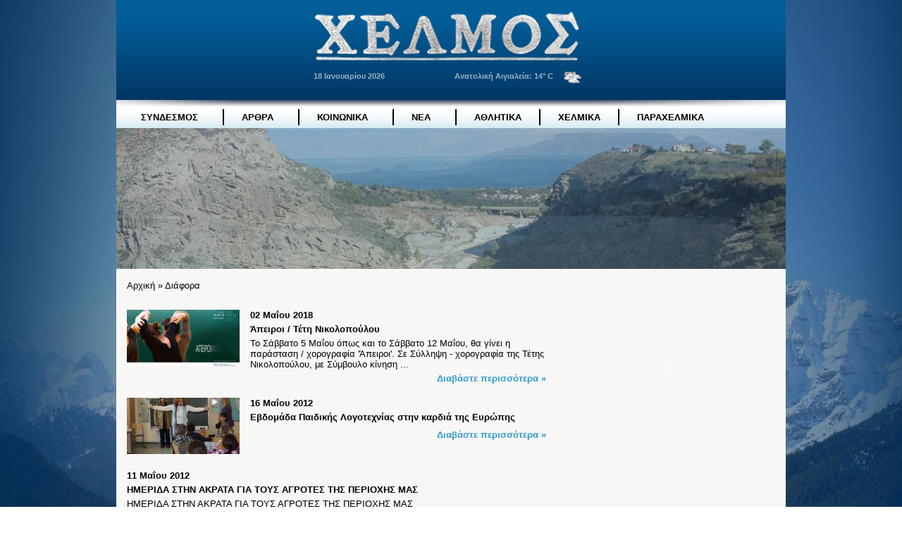

--- FILE ---
content_type: text/html; charset=utf-8
request_url: https://www.xelmos.gr/articles/category/9
body_size: 5424
content:
<!DOCTYPE html PUBLIC "-//W3C//DTD XHTML 1.0 Strict//EN" "http://www.w3.org/TR/xhtml1/DTD/xhtml1-strict.dtd">
<html xmlns="http://www.w3.org/1999/xhtml" lang="el" xmlns:og="http://ogp.me/ns#" xmlns:fb="http://www.facebook.com/2008/fbml" xml:lang="el" dir="ltr">
<head>
<meta http-equiv="Content-Type" content="text/html; charset=utf-8" />
  <title>Articles | ΧΕΛΜΟΣ</title>
  <meta http-equiv="Content-Type" content="text/html; charset=utf-8" />
<link rel="shortcut icon" href="/sites/default/themes/xelmos_favicon.ico" type="image/x-icon" />
<meta name="description" content="Το επίσημο site του Πολιτιστικού Συνδέσμου 'Ο ΧΕΛΜΟΣ'.  Πολιτιστικά, Δημοτικά, Επιχειρηματικά Νέα για την προώθηση των συμφερόντων της Ανατολικής Αιγιάλειας." />
<meta name="keywords" content="Χελμός,Αροάνεια όρη,Ακράτα,Αιγείρα,Πλάτανος,Κράθης,Δημοτικά Νέα,Επιχειρήσεις Ακράτας Αιγείρας" />
<meta name="dcterms.date" content="2012-02-09T00:00:00Z" />
<link rel="canonical" href="http://www.xelmos.gr/articles/category/9" />
<meta name="revisit-after" content="1 day" />
  <link type="text/css" rel="stylesheet" media="all" href="/sites/default/files/css/css_89fe8ef1785af8ced0d775962b8fc80f.css" />
  <script type="text/javascript" src="/sites/default/files/js/js_c62a0a02c8d6aae7756f9d5b11dbccff.js"></script>
<script type="text/javascript">
<!--//--><![CDATA[//><!--
jQuery.extend(Drupal.settings, { "basePath": "/", "lightbox2": { "rtl": "0", "file_path": "/(\\w\\w/)sites/default/files", "default_image": "/sites/all/modules/lightbox2/images/brokenimage.jpg", "border_size": 10, "font_color": "000", "box_color": "fff", "top_position": "", "overlay_opacity": "0.8", "overlay_color": "000", "disable_close_click": true, "resize_sequence": 0, "resize_speed": 400, "fade_in_speed": 400, "slide_down_speed": 600, "use_alt_layout": false, "disable_resize": false, "disable_zoom": false, "force_show_nav": false, "show_caption": true, "loop_items": false, "node_link_text": "View Image Details", "node_link_target": false, "image_count": "Image !current of !total", "video_count": "Video !current of !total", "page_count": "Page !current of !total", "lite_press_x_close": "press \x3ca href=\"#\" onclick=\"hideLightbox(); return FALSE;\"\x3e\x3ckbd\x3ex\x3c/kbd\x3e\x3c/a\x3e to close", "download_link_text": "", "enable_login": false, "enable_contact": false, "keys_close": "c x 27", "keys_previous": "p 37", "keys_next": "n 39", "keys_zoom": "z", "keys_play_pause": "32", "display_image_size": "original", "image_node_sizes": "()", "trigger_lightbox_classes": "", "trigger_lightbox_group_classes": "", "trigger_slideshow_classes": "", "trigger_lightframe_classes": "", "trigger_lightframe_group_classes": "", "custom_class_handler": 0, "custom_trigger_classes": "", "disable_for_gallery_lists": true, "disable_for_acidfree_gallery_lists": true, "enable_acidfree_videos": true, "slideshow_interval": 5000, "slideshow_automatic_start": true, "slideshow_automatic_exit": true, "show_play_pause": true, "pause_on_next_click": false, "pause_on_previous_click": true, "loop_slides": false, "iframe_width": 600, "iframe_height": 400, "iframe_border": 1, "enable_video": false }, "nice_menus_options": { "delay": 800, "speed": 1 }, "blockheader": { "basepath": "/", "modulepath": "sites/default/modules/blockheader", "blockheader_slideshow": "1", "blockheader_slideshowinterval": "6000" }, "blockmainarticle": { "basepath": "/", "modulepath": "sites/default/modules/blockmainarticle", "blockmainarticle_slideshow": "1", "blockmainarticle_slideshowinterval": "9000" } });
//--><!]]>
</script>
<script type="text/javascript">
<!--//--><![CDATA[//><!--
blockheader_init("26,25,24,23,1")
//--><!]]>
</script>
<script type="text/javascript">
<!--//--><![CDATA[//><!--
blockmainarticle_init("233,232,227,225,223,220,219")
//--><!]]>
</script>
<script type="text/javascript">
<!--//--><![CDATA[//><!--
blockmainarticles_init("1", "2")
//--><!]]>
</script>
  <script type="text/javascript"> </script>
   <!--ga -->

<script type="text/javascript">

  var _gaq = _gaq || [];
  _gaq.push(['_setAccount', 'UA-29067010-1']);
  _gaq.push(['_trackPageview']);

  (function() {
    var ga = document.createElement('script'); ga.type = 'text/javascript'; ga.async = true;
    ga.src = ('https:' == document.location.protocol ? 'https://ssl' : 'http://www') + '.google-analytics.com/ga.js';
    var s = document.getElementsByTagName('script')[0]; s.parentNode.insertBefore(ga, s);
  })();

</script>





	  

</head>
<body class="articles category 9" id="body"> 
<div id="wrapper"> 
    <div id="wrapper-inner"> 
        <div id="top"> 
            <div id="top-left"> 
            	
    <div class="content">
		<div id="cblock" class="cblock-block">
			<div id="cblockinside">
            	            	                               
				<div id="cblockcontent">
					<div style="width:184px;height:90px"></div>
				</div>
			</div>
		</div>
	</div>

 
            </div>
            <div id="top-center">
                <div id="top-center-top">
                    <a href="/" title="">
                        <img src="/sites/default/themes/xelmos/logo.png" alt="" id="logo" />				
                    </a>                 
                </div>
                <div id="top-center-bottom">
                    <div id="top-center-bottom-left">  
                    18 Ιανουαρίου 2026                    </div>
                    <div id="top-center-bottom-right">  
                    	
    <div class="content">
		<div id="cblock" class="cblock-yahoo_weather_forecast">
			<div id="cblockinside">
            	            	                               
				<div id="cblockcontent">
					<div class="yahoo-weather-current yahoo-weather-day-bg">
  <div class="weather-info"><span> Ανατολική Αιγιαλεία: </span>14° C</div>

<div class="weather-current">
  <img src="/sites/default/modules/yahoo_weather_forecast/images/night-overcast.png" alt="" title="Mostly cloudy (night)" width="25" height="25" /></div>

</div>


				</div>
			</div>
		</div>
	</div>

                    </div>                      
                </div>                            
            </div>     
            <div id="top-right"> 
            	
    <div class="content">
		<div id="cblock" class="cblock-block">
			<div id="cblockinside">
            	            	                               
				<div id="cblockcontent">
					<div style="width:184px;height:90px"></div>
				</div>
			</div>
		</div>
	</div>

 
            </div>                                    
        </div>      
        <div id="menu"> 
            <div id="menu-inner"> 
            	
    <div class="content">
		<div id="cblock" class="cblock-nice_menus">
			<div id="cblockinside">
            	            	                               
				<div id="cblockcontent">
					<ul class="nice-menu nice-menu-down" id="nice-menu-1"><li class="menu-425 menuparent menu-path-nolink first  odd "><a href="/nolink" title="ΣΥΝΔΕΣΜΟΣ">ΣΥΝΔΕΣΜΟΣ</a><ul><li class="menu-594 menu-path-node-16 first  odd "><a href="/content/%CE%B9%CF%83%CF%84%CE%BF%CF%81%CE%B9%CE%BA%CF%8C" title="Ιστορικό">Ιστορικό</a></li>
<li class="menu-593 menu-path-node-15 even "><a href="/content/%CF%83%CE%BA%CE%BF%CF%80%CF%8C%CF%82" title="Σκοπός">Σκοπός</a></li>
<li class="menu-613 menu-path-node-22 odd "><a href="/content/%CE%B5%CE%B3%CE%B3%CF%81%CE%B1%CF%86%CE%AE-%CE%BC%CE%B5%CE%BB%CF%8E%CE%BD" title="Εγγραφή Μελών">Εγγραφή Μελών</a></li>
<li class="menu-1037 menu-path-node-162 even  last "><a href="/content/%CF%84%CE%B5%CF%8D%CF%87%CE%B7" title="Τεύχη">Τεύχη</a></li>
</ul>
</li>
<li class="menu-429 menuparent menu-path-nolink even "><a href="/nolink" title="">ΑΡΘΡΑ</a><ul><li class="menu-601 menu-path-articles-category-19 first  odd "><a href="/articles/category/19" title="">Θέσεις</a></li>
<li class="menu-602 menu-path-articles-category-21 even "><a href="/articles/category/21" title="">Σχόλια Αναγνωστών</a></li>
<li class="menu-713 menu-path-photos odd  last "><a href="/photos" title="">Φωτογραφίες</a></li>
</ul>
</li>
<li class="menu-430 menuparent menu-path-nolink odd "><a href="/nolink" title="">ΚΟΙΝΩΝΙΚΑ</a><ul><li class="menu-603 menu-path-socials-category-14 first  odd "><a href="/socials/category/14" title="">Γεννήσεις</a></li>
<li class="menu-604 menu-path-socials-category-15 even "><a href="/socials/category/15" title="">Βαφτίσεις</a></li>
<li class="menu-605 menu-path-socials-category-16 odd "><a href="/socials/category/16" title="">Γάμοι</a></li>
<li class="menu-606 menu-path-socials-category-17 even "><a href="/socials/category/17" title="">Θάνατοι</a></li>
<li class="menu-607 menu-path-articles-category-30 odd  last "><a href="/articles/category/30" title="">Νεκρολογίες</a></li>
</ul>
</li>
<li class="menu-431 menuparent menu-path-nolink active-trail even "><a href="/nolink" title="">ΝΕΑ</a><ul><li class="menu-608 menu-path-articles-category-6 first  odd "><a href="/articles/category/6" title="">Τοπικά</a></li>
<li class="menu-609 menu-path-articles-category-7 even "><a href="/articles/category/7" title="">Δημοτικά</a></li>
<li class="menu-610 menu-path-articles-category-9 active-trail odd "><a href="/articles/category/9" title="" class="active">Διάφορα</a></li>
<li class="menu-612 menu-path-articles-category-8 even "><a href="/articles/category/8" title="">Συλλόγων</a></li>
<li class="menu-611 menu-path-articles-category-5 odd  last "><a href="/articles/category/5" title="">Εκδηλώσεις</a></li>
</ul>
</li>
<li class="menu-432 menu-path-articles-category-4 odd "><a href="/articles/category/4" title="">ΑΘΛΗΤΙΚΑ</a></li>
<li class="menu-444 menu-path-articles-category-24 even "><a href="/articles/category/24" title="Χελμικά">ΧΕΛΜΙΚΑ</a></li>
<li class="menu-434 menu-path-articles-category-25 odd  last "><a href="/articles/category/25" title="">ΠΑΡΑΧΕΛΜΙΚΑ</a></li>
</ul>
				</div>
			</div>
		</div>
	</div>

 
            </div>        
        </div>    
         <div id="header"> 
    		
    <div class="content">
		<div id="cblock" class="cblock-blockheader">
			<div id="cblockinside">
            	            	                               
				<div id="cblockcontent">
					<div id="blockheader_block">	<div id="blockheader_block_top">	<div id="blockheader_photo_26"  class="blockheader_photo" ><img src="http://www.xelmos.gr/sites/default/files/imagecache/block_header_large/headers/header5.jpg" alt="" title=""  class="imagecache imagecache-block_header_large" width="950" height="200" />	</div>	<div id="blockheader_photo_25"  class="blockheader_photo" ><img src="http://www.xelmos.gr/sites/default/files/imagecache/block_header_large/headers/header4.jpg" alt="" title=""  class="imagecache imagecache-block_header_large" width="950" height="200" />	</div>	<div id="blockheader_photo_24"  class="blockheader_photo" ><img src="http://www.xelmos.gr/sites/default/files/imagecache/block_header_large/headers/header3.jpg" alt="" title=""  class="imagecache imagecache-block_header_large" width="950" height="200" />	</div>	<div id="blockheader_photo_23"  class="blockheader_photo" ><img src="http://www.xelmos.gr/sites/default/files/imagecache/block_header_large/headers/header2.jpg" alt="" title=""  class="imagecache imagecache-block_header_large" width="950" height="200" />	</div>	<div id="blockheader_photo_1"  class="blockheader_photo" ><img src="http://www.xelmos.gr/sites/default/files/imagecache/block_header_large/headers/header1.jpg" alt="" title=""  class="imagecache imagecache-block_header_large" width="950" height="200" />	</div></div></div>				</div>
			</div>
		</div>
	</div>

 
        </div>
         <div id="middle">
             <div id="middle-top"> 
                 <div id="middle-top-left"> 
                 	<div class="breadcrumb"><a href="/">Αρχική</a> » <a href="/nolink">Διάφορα</a></div>                                                                                                                                            <div id="articlescategories_page_container"><div id="articlescategories_item"><div id="articlescategories_teaser">

    <div id="articlescategories_teaser_content">
    
			             <div id="articlescategories_teaser_content_left">
                
                <a href="/article/%CE%AC%CF%80%CE%B5%CE%B9%CF%81%CE%BF%CE%B9-%CF%84%CE%AD%CF%84%CE%B7-%CE%BD%CE%B9%CE%BA%CE%BF%CE%BB%CE%BF%CF%80%CE%BF%CF%8D%CE%BB%CE%BF%CF%85" title="Άπειροι / Τέτη Νικολοπούλου"><img src="http://www.xelmos.gr/sites/default/files/imagecache/articles_teaser/photos/phlaier_teliko.jpg" alt="" title=""  class="imagecache imagecache-articles_teaser" width="160" height="80" /></a>	
            	</div>
			 	<div id="articlescategories_teaser_content_right">
			    
                <div id="articlescategories_teaser_content_date">  
                02 Μαΐου 2018                </div> 
                <div id="articlescategories_teaser_content_title">
                    <a href="/article/%CE%AC%CF%80%CE%B5%CE%B9%CF%81%CE%BF%CE%B9-%CF%84%CE%AD%CF%84%CE%B7-%CE%BD%CE%B9%CE%BA%CE%BF%CE%BB%CE%BF%CF%80%CE%BF%CF%8D%CE%BB%CE%BF%CF%85" title="Άπειροι / Τέτη Νικολοπούλου">Άπειροι / Τέτη Νικολοπούλου</a>                </div>
                <div id="articlescategories_teaser_content_teaser">
                     Το Σάββατο 5 Μαΐου όπως και το Σάββατο 12 Μαΐου, θα γίνει η παράσταση / χορογραφία 'Άπειροι'. Σε&nbsp;Σύλληψη - χορογραφία της Τέτης Νικολοπούλου, με&nbsp;Σύμβουλο κίνηση ...                </div>                                        
               
                <div id="articlescategories_teaser_content_readmore">
                    <a href="/article/%CE%AC%CF%80%CE%B5%CE%B9%CF%81%CE%BF%CE%B9-%CF%84%CE%AD%CF%84%CE%B7-%CE%BD%CE%B9%CE%BA%CE%BF%CE%BB%CE%BF%CF%80%CE%BF%CF%8D%CE%BB%CE%BF%CF%85" title="Διαβάστε περισσότερα">Διαβάστε περισσότερα</a>&nbsp;&raquo;	
                </div>          
			</div>  
    
    </div>


</div></div><div id="articlescategories_item"><div id="articlescategories_teaser">

    <div id="articlescategories_teaser_content">
    
			             <div id="articlescategories_teaser_content_left">
                
                <a href="/article/%CE%B5%CE%B2%CE%B4%CE%BF%CE%BC%CE%AC%CE%B4%CE%B1-%CF%80%CE%B1%CE%B9%CE%B4%CE%B9%CE%BA%CE%AE%CF%82-%CE%BB%CE%BF%CE%B3%CE%BF%CF%84%CE%B5%CF%87%CE%BD%CE%AF%CE%B1%CF%82-%CF%83%CF%84%CE%B7%CE%BD-%CE%BA%CE%B1%CF%81%CE%B4%CE%B9%CE%AC-%CF%84%CE%B7%CF%82-%CE%B5%CF%85%CF%81%CF%8E%CF%80%CE%B7%CF%82" title="Εβδομάδα Παιδικής Λογοτεχνίας στην καρδιά της Ευρώπης"><img src="http://www.xelmos.gr/sites/default/files/imagecache/articles_teaser/photos/546729_3238442199386_1216692058_47176327_1387419974_n.jpg" alt="" title=""  class="imagecache imagecache-articles_teaser" width="160" height="80" /></a>	
            	</div>
			 	<div id="articlescategories_teaser_content_right">
			    
                <div id="articlescategories_teaser_content_date">  
                16 Μαΐου 2012                </div> 
                <div id="articlescategories_teaser_content_title">
                    <a href="/article/%CE%B5%CE%B2%CE%B4%CE%BF%CE%BC%CE%AC%CE%B4%CE%B1-%CF%80%CE%B1%CE%B9%CE%B4%CE%B9%CE%BA%CE%AE%CF%82-%CE%BB%CE%BF%CE%B3%CE%BF%CF%84%CE%B5%CF%87%CE%BD%CE%AF%CE%B1%CF%82-%CF%83%CF%84%CE%B7%CE%BD-%CE%BA%CE%B1%CF%81%CE%B4%CE%B9%CE%AC-%CF%84%CE%B7%CF%82-%CE%B5%CF%85%CF%81%CF%8E%CF%80%CE%B7%CF%82" title="Εβδομάδα Παιδικής Λογοτεχνίας στην καρδιά της Ευρώπης">Εβδομάδα Παιδικής Λογοτεχνίας στην καρδιά της Ευρώπης</a>                </div>
                <div id="articlescategories_teaser_content_teaser">
                                                              </div>                                        
               
                <div id="articlescategories_teaser_content_readmore">
                    <a href="/article/%CE%B5%CE%B2%CE%B4%CE%BF%CE%BC%CE%AC%CE%B4%CE%B1-%CF%80%CE%B1%CE%B9%CE%B4%CE%B9%CE%BA%CE%AE%CF%82-%CE%BB%CE%BF%CE%B3%CE%BF%CF%84%CE%B5%CF%87%CE%BD%CE%AF%CE%B1%CF%82-%CF%83%CF%84%CE%B7%CE%BD-%CE%BA%CE%B1%CF%81%CE%B4%CE%B9%CE%AC-%CF%84%CE%B7%CF%82-%CE%B5%CF%85%CF%81%CF%8E%CF%80%CE%B7%CF%82" title="Διαβάστε περισσότερα">Διαβάστε περισσότερα</a>&nbsp;&raquo;	
                </div>          
			</div>  
    
    </div>


</div></div><div id="articlescategories_item"><div id="articlescategories_teaser">

    <div id="articlescategories_teaser_content">
    
			        
  				<div id="articlescategories_teaser_content_full">     
			    
                <div id="articlescategories_teaser_content_date">  
                11 Μαΐου 2012                </div> 
                <div id="articlescategories_teaser_content_title">
                    <a href="/article/%CE%B7%CE%BC%CE%B5%CF%81%CE%B9%CE%B4%CE%B1-%CF%83%CF%84%CE%B7%CE%BD-%CE%B1%CE%BA%CF%81%CE%B1%CF%84%CE%B1-%CE%B3%CE%B9%CE%B1-%CF%84%CE%BF%CF%85%CF%83-%CE%B1%CE%B3%CF%81%CE%BF%CF%84%CE%B5%CF%83-%CF%84%CE%B7%CF%83-%CF%80%CE%B5%CF%81%CE%B9%CE%BF%CF%87%CE%B7%CF%83-%CE%BC%CE%B1%CF%83" title="ΗΜΕΡΙΔΑ ΣΤΗΝ ΑΚΡΑΤΑ ΓΙΑ ΤΟΥΣ ΑΓΡΟΤΕΣ ΤΗΣ ΠΕΡΙΟΧΗΣ ΜΑΣ  ">ΗΜΕΡΙΔΑ ΣΤΗΝ ΑΚΡΑΤΑ ΓΙΑ ΤΟΥΣ ΑΓΡΟΤΕΣ ΤΗΣ ΠΕΡΙΟΧΗΣ ΜΑΣ  </a>                </div>
                <div id="articlescategories_teaser_content_teaser">
                     ΗΜΕΡΙΔΑ ΣΤΗΝ ΑΚΡΑΤΑ ΓΙΑ ΤΟΥΣ ΑΓΡΟΤΕΣ ΤΗΣ ΠΕΡΙΟΧΗΣ ΜΑΣ
&nbsp;
                                 </div>                                        
               
                <div id="articlescategories_teaser_content_readmore">
                    <a href="/article/%CE%B7%CE%BC%CE%B5%CF%81%CE%B9%CE%B4%CE%B1-%CF%83%CF%84%CE%B7%CE%BD-%CE%B1%CE%BA%CF%81%CE%B1%CF%84%CE%B1-%CE%B3%CE%B9%CE%B1-%CF%84%CE%BF%CF%85%CF%83-%CE%B1%CE%B3%CF%81%CE%BF%CF%84%CE%B5%CF%83-%CF%84%CE%B7%CF%83-%CF%80%CE%B5%CF%81%CE%B9%CE%BF%CF%87%CE%B7%CF%83-%CE%BC%CE%B1%CF%83" title="Διαβάστε περισσότερα">Διαβάστε περισσότερα</a>&nbsp;&raquo;	
                </div>          
			</div>  
    
    </div>


</div></div><div id="articlescategories_item"><div id="articlescategories_teaser">

    <div id="articlescategories_teaser_content">
    
			             <div id="articlescategories_teaser_content_left">
                
                <a href="/article/%CE%B4%CE%B5%CE%BB%CF%84%CE%AF%CE%BF-%CF%84%CF%8D%CF%80%CE%BF%CF%85-2%CE%BF-%CE%B4%CE%B7%CE%BC%CE%BF%CF%84%CE%B9%CE%BA%CF%8C-%CF%83%CF%87%CE%BF%CE%BB%CE%B5%CE%AF%CE%BF-%CE%B1%CE%BA%CF%81%CE%AC%CF%84%CE%B1%CF%82" title="Δελτίο τύπου 2ο Δημοτικό Σχολείο Ακράτας"><img src="http://www.xelmos.gr/sites/default/files/imagecache/articles_teaser/photos/m1080055.jpg" alt="" title=""  class="imagecache imagecache-articles_teaser" width="160" height="80" /></a>	
            	</div>
			 	<div id="articlescategories_teaser_content_right">
			    
                <div id="articlescategories_teaser_content_date">  
                29 Φεβρουαρίου 2012                </div> 
                <div id="articlescategories_teaser_content_title">
                    <a href="/article/%CE%B4%CE%B5%CE%BB%CF%84%CE%AF%CE%BF-%CF%84%CF%8D%CF%80%CE%BF%CF%85-2%CE%BF-%CE%B4%CE%B7%CE%BC%CE%BF%CF%84%CE%B9%CE%BA%CF%8C-%CF%83%CF%87%CE%BF%CE%BB%CE%B5%CE%AF%CE%BF-%CE%B1%CE%BA%CF%81%CE%AC%CF%84%CE%B1%CF%82" title="Δελτίο τύπου 2ο Δημοτικό Σχολείο Ακράτας">Δελτίο τύπου 2ο Δημοτικό Σχολείο Ακράτας</a>                </div>
                <div id="articlescategories_teaser_content_teaser">
                     Τι σημαίνει ανάδοχος παιδιού; Τι είναι η αλληλεγγύη και η προσφορά καρδιάς; Αυτές τις ερωτήσεις είχαν την ευκαιρία να υποβάλουν οι μαθητές του 2ου δημοτικού ...                </div>                                        
               
                <div id="articlescategories_teaser_content_readmore">
                    <a href="/article/%CE%B4%CE%B5%CE%BB%CF%84%CE%AF%CE%BF-%CF%84%CF%8D%CF%80%CE%BF%CF%85-2%CE%BF-%CE%B4%CE%B7%CE%BC%CE%BF%CF%84%CE%B9%CE%BA%CF%8C-%CF%83%CF%87%CE%BF%CE%BB%CE%B5%CE%AF%CE%BF-%CE%B1%CE%BA%CF%81%CE%AC%CF%84%CE%B1%CF%82" title="Διαβάστε περισσότερα">Διαβάστε περισσότερα</a>&nbsp;&raquo;	
                </div>          
			</div>  
    
    </div>


</div></div><div id="articlescategories_item"><div id="articlescategories_teaser">

    <div id="articlescategories_teaser_content">
    
			        
  				<div id="articlescategories_teaser_content_full">     
			    
                <div id="articlescategories_teaser_content_date">  
                24 Οκτωβρίου 2011                </div> 
                <div id="articlescategories_teaser_content_title">
                    <a href="/article/%CE%B5%CF%85%CF%87%CE%B1%CF%81%CE%B9%CF%83%CF%84%CE%AE%CF%81%CE%B9%CE%BF-%CE%BC%CE%AE%CE%BD%CF%85%CE%BC%CE%B1-%CE%B3%CE%B9%CE%B1-%CF%84%CE%BF%CE%BD-%CE%BA%CE%B1%CE%B8%CE%B1%CF%81%CE%B9%CF%83%CE%BC%CF%8C-%CF%84%CE%BF%CF%85-%CE%AC%CE%BB%CF%83%CE%BF%CF%85%CF%82-%CF%81%CE%BF%CF%85%CF%86%CE%BF%CE%B3%CE%AC%CE%BB%CE%B7" title="Ευχαριστήριο μήνυμα για τον καθαρισμό του Άλσους Ρουφογάλη">Ευχαριστήριο μήνυμα για τον καθαρισμό του Άλσους Ρουφογάλη</a>                </div>
                <div id="articlescategories_teaser_content_teaser">
                     Η Κοινότητας Ακράτας ευχαριστεί θερμά όσους ανταποκρίθηκαν στο κάλεσμα της και συμμετείχαν στον καθαρισμό του Άλσους Ρουφογάλη και είναι: η κ. Καραζέρη&nbsp; Βασιλική πρόεδρος του ...                </div>                                        
               
                <div id="articlescategories_teaser_content_readmore">
                    <a href="/article/%CE%B5%CF%85%CF%87%CE%B1%CF%81%CE%B9%CF%83%CF%84%CE%AE%CF%81%CE%B9%CE%BF-%CE%BC%CE%AE%CE%BD%CF%85%CE%BC%CE%B1-%CE%B3%CE%B9%CE%B1-%CF%84%CE%BF%CE%BD-%CE%BA%CE%B1%CE%B8%CE%B1%CF%81%CE%B9%CF%83%CE%BC%CF%8C-%CF%84%CE%BF%CF%85-%CE%AC%CE%BB%CF%83%CE%BF%CF%85%CF%82-%CF%81%CE%BF%CF%85%CF%86%CE%BF%CE%B3%CE%AC%CE%BB%CE%B7" title="Διαβάστε περισσότερα">Διαβάστε περισσότερα</a>&nbsp;&raquo;	
                </div>          
			</div>  
    
    </div>


</div></div></div>                            
                 </div>
                 <div id="middle-top-right"> 
                     
    <div class="content">
		<div id="cblock" class="cblock-block">
			<div id="cblockinside">
            	            	                               
				<div id="cblockcontent">
					<div><img src="http://www.all4parthenon.gr/" alt="" /><embed width="300" height="250" menu="true" loop="true" play="true" src="/sites/default/files/banner_300x250.swf" pluginspage="http://www.macromedia.com/go/getflashplayer" type="application/x-shockwave-flash"></embed></div>
				</div>
			</div>
		</div>
	</div>

           
                 </div>                                      
             </div>                                     
         </div>         
         <div id="bottom">
             <div id="bottom-top">
             	
    <div class="content">
		<div id="cblock" class="cblock-menu">
			<div id="cblockinside">
            	            	                               
				<div id="cblockcontent">
					<ul class="menu"><li class="leaf first last"><a href="/content/%CE%B5%CF%80%CE%B9%CE%BA%CE%BF%CE%B9%CE%BD%CF%89%CE%BD%CE%AF%CE%B1" title="Eπικοινωνία">Eπικοινωνία</a></li>
</ul>				</div>
			</div>
		</div>
	</div>

             </div>
             <div id="bottom-bottom">
                 <div id="bottom-bottom-left">
                     <div id="bottom-bottom-left-left">
                       Χελμός&nbsp;&copy;&nbsp;2026                     </div>
                     <div id="bottom-bottom-left-right">
                                             </div>                     
                 </div>
                 <div id="bottom-bottom-right">
                     <div id="texnopolis-logo"> 
                         <a href="http://www.open.gr" title="www.open.gr" target="_blank"><img src="/sites/default/themes/xelmos/images/icons/texnopolis-logo.png"></a>	 
                     </div>               
                     <div id="texnopolis-text"> 
                         Σχεδιασμός, Ανάπτυξη & Φιλοξενία	 
                     </div>                                           	
                 </div>                                
             </div>                           
         </div>             
    </div>  
</div> 
    
</body> 
</html>



--- FILE ---
content_type: text/css
request_url: https://www.xelmos.gr/sites/default/files/css/css_89fe8ef1785af8ced0d775962b8fc80f.css
body_size: 7145
content:

.node-unpublished{background-color:#fff4f4;}.preview .node{background-color:#ffffea;}#node-admin-filter ul{list-style-type:none;padding:0;margin:0;width:100%;}#node-admin-buttons{float:left;margin-left:0.5em;clear:right;}td.revision-current{background:#ffc;}.node-form .form-text{display:block;width:95%;}.node-form .container-inline .form-text{display:inline;width:auto;}.node-form .standard{clear:both;}.node-form textarea{display:block;width:95%;}.node-form .attachments fieldset{float:none;display:block;}.terms-inline{display:inline;}


fieldset{margin-bottom:1em;padding:.5em;}form{margin:0;padding:0;}hr{height:1px;border:1px solid gray;}img{border:0;}table{border-collapse:collapse;}th{text-align:left;padding-right:1em;border-bottom:3px solid #ccc;}.clear-block:after{content:".";display:block;height:0;clear:both;visibility:hidden;}.clear-block{display:inline-block;}/*_\*/
* html .clear-block{height:1%;}.clear-block{display:block;}/* End hide from IE-mac */



body.drag{cursor:move;}th.active img{display:inline;}tr.even,tr.odd{background-color:#eee;border-bottom:1px solid #ccc;padding:0.1em 0.6em;}tr.drag{background-color:#fffff0;}tr.drag-previous{background-color:#ffd;}td.active{background-color:#ddd;}td.checkbox,th.checkbox{text-align:center;}tbody{border-top:1px solid #ccc;}tbody th{border-bottom:1px solid #ccc;}thead th{text-align:left;padding-right:1em;border-bottom:3px solid #ccc;}.breadcrumb{padding-bottom:.5em}div.indentation{width:20px;height:1.7em;margin:-0.4em 0.2em -0.4em -0.4em;padding:0.42em 0 0.42em 0.6em;float:left;}div.tree-child{background:url(/misc/tree.png) no-repeat 11px center;}div.tree-child-last{background:url(/misc/tree-bottom.png) no-repeat 11px center;}div.tree-child-horizontal{background:url(/misc/tree.png) no-repeat -11px center;}.error{color:#e55;}div.error{border:1px solid #d77;}div.error,tr.error{background:#fcc;color:#200;padding:2px;}.warning{color:#e09010;}div.warning{border:1px solid #f0c020;}div.warning,tr.warning{background:#ffd;color:#220;padding:2px;}.ok{color:#008000;}div.ok{border:1px solid #00aa00;}div.ok,tr.ok{background:#dfd;color:#020;padding:2px;}.item-list .icon{color:#555;float:right;padding-left:0.25em;clear:right;}.item-list .title{font-weight:bold;}.item-list ul{margin:0 0 0.75em 0;padding:0;}.item-list ul li{margin:0 0 0.25em 1.5em;padding:0;list-style:disc;}ol.task-list li.active{font-weight:bold;}.form-item{margin-top:1em;margin-bottom:1em;}tr.odd .form-item,tr.even .form-item{margin-top:0;margin-bottom:0;white-space:nowrap;}tr.merge-down,tr.merge-down td,tr.merge-down th{border-bottom-width:0 !important;}tr.merge-up,tr.merge-up td,tr.merge-up th{border-top-width:0 !important;}.form-item input.error,.form-item textarea.error,.form-item select.error{border:2px solid red;}.form-item .description{font-size:0.85em;}.form-item label{display:block;font-weight:bold;}.form-item label.option{display:inline;font-weight:normal;}.form-checkboxes,.form-radios{margin:1em 0;}.form-checkboxes .form-item,.form-radios .form-item{margin-top:0.4em;margin-bottom:0.4em;}.marker,.form-required{color:#f00;}.more-link{text-align:right;}.more-help-link{font-size:0.85em;text-align:right;}.nowrap{white-space:nowrap;}.item-list .pager{clear:both;text-align:center;}.item-list .pager li{background-image:none;display:inline;list-style-type:none;padding:0.5em;}.pager-current{font-weight:bold;}.tips{margin-top:0;margin-bottom:0;padding-top:0;padding-bottom:0;font-size:0.9em;}dl.multiselect dd.b,dl.multiselect dd.b .form-item,dl.multiselect dd.b select{font-family:inherit;font-size:inherit;width:14em;}dl.multiselect dd.a,dl.multiselect dd.a .form-item{width:10em;}dl.multiselect dt,dl.multiselect dd{float:left;line-height:1.75em;padding:0;margin:0 1em 0 0;}dl.multiselect .form-item{height:1.75em;margin:0;}.container-inline div,.container-inline label{display:inline;}ul.primary{border-collapse:collapse;padding:0 0 0 1em;white-space:nowrap;list-style:none;margin:5px;height:auto;line-height:normal;border-bottom:1px solid #bbb;}ul.primary li{display:inline;}ul.primary li a{background-color:#ddd;border-color:#bbb;border-width:1px;border-style:solid solid none solid;height:auto;margin-right:0.5em;padding:0 1em;text-decoration:none;}ul.primary li.active a{background-color:#fff;border:1px solid #bbb;border-bottom:#fff 1px solid;}ul.primary li a:hover{background-color:#eee;border-color:#ccc;border-bottom-color:#eee;}ul.secondary{border-bottom:1px solid #bbb;padding:0.5em 1em;margin:5px;}ul.secondary li{display:inline;padding:0 1em;border-right:1px solid #ccc;}ul.secondary a{padding:0;text-decoration:none;}ul.secondary a.active{border-bottom:4px solid #999;}#autocomplete{position:absolute;border:1px solid;overflow:hidden;z-index:100;}#autocomplete ul{margin:0;padding:0;list-style:none;}#autocomplete li{background:#fff;color:#000;white-space:pre;cursor:default;}#autocomplete li.selected{background:#0072b9;color:#fff;}html.js input.form-autocomplete{background-image:url(/misc/throbber.gif);background-repeat:no-repeat;background-position:100% 2px;}html.js input.throbbing{background-position:100% -18px;}html.js fieldset.collapsed{border-bottom-width:0;border-left-width:0;border-right-width:0;margin-bottom:0;height:1em;}html.js fieldset.collapsed *{display:none;}html.js fieldset.collapsed legend{display:block;}html.js fieldset.collapsible legend a{padding-left:15px;background:url(/misc/menu-expanded.png) 5px 75% no-repeat;}html.js fieldset.collapsed legend a{background-image:url(/misc/menu-collapsed.png);background-position:5px 50%;}* html.js fieldset.collapsed legend,* html.js fieldset.collapsed legend *,* html.js fieldset.collapsed table *{display:inline;}html.js fieldset.collapsible{position:relative;}html.js fieldset.collapsible legend a{display:block;}html.js fieldset.collapsible .fieldset-wrapper{overflow:auto;}.resizable-textarea{width:95%;}.resizable-textarea .grippie{height:9px;overflow:hidden;background:#eee url(/misc/grippie.png) no-repeat center 2px;border:1px solid #ddd;border-top-width:0;cursor:s-resize;}html.js .resizable-textarea textarea{margin-bottom:0;width:100%;display:block;}.draggable a.tabledrag-handle{cursor:move;float:left;height:1.7em;margin:-0.4em 0 -0.4em -0.5em;padding:0.42em 1.5em 0.42em 0.5em;text-decoration:none;}a.tabledrag-handle:hover{text-decoration:none;}a.tabledrag-handle .handle{margin-top:4px;height:13px;width:13px;background:url(/misc/draggable.png) no-repeat 0 0;}a.tabledrag-handle-hover .handle{background-position:0 -20px;}.joined + .grippie{height:5px;background-position:center 1px;margin-bottom:-2px;}.teaser-checkbox{padding-top:1px;}div.teaser-button-wrapper{float:right;padding-right:5%;margin:0;}.teaser-checkbox div.form-item{float:right;margin:0 5% 0 0;padding:0;}textarea.teaser{display:none;}html.js .no-js{display:none;}.progress{font-weight:bold;}.progress .bar{background:#fff url(/misc/progress.gif);border:1px solid #00375a;height:1.5em;margin:0 0.2em;}.progress .filled{background:#0072b9;height:1em;border-bottom:0.5em solid #004a73;width:0%;}.progress .percentage{float:right;}.progress-disabled{float:left;}.ahah-progress{float:left;}.ahah-progress .throbber{width:15px;height:15px;margin:2px;background:transparent url(/misc/throbber.gif) no-repeat 0px -18px;float:left;}tr .ahah-progress .throbber{margin:0 2px;}.ahah-progress-bar{width:16em;}#first-time strong{display:block;padding:1.5em 0 .5em;}tr.selected td{background:#ffc;}table.sticky-header{margin-top:0;background:#fff;}#clean-url.install{display:none;}html.js .js-hide{display:none;}#system-modules div.incompatible{font-weight:bold;}#system-themes-form div.incompatible{font-weight:bold;}span.password-strength{visibility:hidden;}input.password-field{margin-right:10px;}div.password-description{padding:0 2px;margin:4px 0 0 0;font-size:0.85em;max-width:500px;}div.password-description ul{margin-bottom:0;}.password-parent{margin:0 0 0 0;}input.password-confirm{margin-right:10px;}.confirm-parent{margin:5px 0 0 0;}span.password-confirm{visibility:hidden;}span.password-confirm span{font-weight:normal;}

ul.menu{list-style:none;border:none;text-align:left;}ul.menu li{margin:0 0 0 0.5em;}li.expanded{list-style-type:circle;list-style-image:url(/misc/menu-expanded.png);padding:0.2em 0.5em 0 0;margin:0;}li.collapsed{list-style-type:disc;list-style-image:url(/misc/menu-collapsed.png);padding:0.2em 0.5em 0 0;margin:0;}li.leaf{list-style-type:square;list-style-image:url(/misc/menu-leaf.png);padding:0.2em 0.5em 0 0;margin:0;}li a.active{color:#000;}td.menu-disabled{background:#ccc;}ul.links{margin:0;padding:0;}ul.links.inline{display:inline;}ul.links li{display:inline;list-style-type:none;padding:0 0.5em;}.block ul{margin:0;padding:0 0 0.25em 1em;}

#permissions td.module{font-weight:bold;}#permissions td.permission{padding-left:1.5em;}#access-rules .access-type,#access-rules .rule-type{margin-right:1em;float:left;}#access-rules .access-type .form-item,#access-rules .rule-type .form-item{margin-top:0;}#access-rules .mask{clear:both;}#user-login-form{text-align:center;}#user-admin-filter ul{list-style-type:none;padding:0;margin:0;width:100%;}#user-admin-buttons{float:left;margin-left:0.5em;clear:right;}#user-admin-settings fieldset .description{font-size:0.85em;padding-bottom:.5em;}.profile{clear:both;margin:1em 0;}.profile .picture{float:right;margin:0 1em 1em 0;}.profile h3{border-bottom:1px solid #ccc;}.profile dl{margin:0 0 1.5em 0;}.profile dt{margin:0 0 0.2em 0;font-weight:bold;}.profile dd{margin:0 0 1em 0;}



.field .field-label,.field .field-label-inline,.field .field-label-inline-first{font-weight:bold;}.field .field-label-inline,.field .field-label-inline-first{display:inline;}.field .field-label-inline{visibility:hidden;}.node-form .content-multiple-table td.content-multiple-drag{width:30px;padding-right:0;}.node-form .content-multiple-table td.content-multiple-drag a.tabledrag-handle{padding-right:.5em;}.node-form .content-add-more .form-submit{margin:0;}.node-form .number{display:inline;width:auto;}.node-form .text{width:auto;}.form-item #autocomplete .reference-autocomplete{white-space:normal;}.form-item #autocomplete .reference-autocomplete label{display:inline;font-weight:normal;}#content-field-overview-form .advanced-help-link,#content-display-overview-form .advanced-help-link{margin:4px 4px 0 0;}#content-field-overview-form .label-group,#content-display-overview-form .label-group,#content-copy-export-form .label-group{font-weight:bold;}table#content-field-overview .label-add-new-field,table#content-field-overview .label-add-existing-field,table#content-field-overview .label-add-new-group{float:left;}table#content-field-overview tr.content-add-new .tabledrag-changed{display:none;}table#content-field-overview tr.content-add-new .description{margin-bottom:0;}table#content-field-overview .content-new{font-weight:bold;padding-bottom:.5em;}.advanced-help-topic h3,.advanced-help-topic h4,.advanced-help-topic h5,.advanced-help-topic h6{margin:1em 0 .5em 0;}.advanced-help-topic dd{margin-bottom:.5em;}.advanced-help-topic span.code{background-color:#EDF1F3;font-family:"Bitstream Vera Sans Mono",Monaco,"Lucida Console",monospace;font-size:0.9em;padding:1px;}.advanced-help-topic .content-border{border:1px solid #AAA}


label.content-multigroup{font-weight:bold;}hr.content-multigroup{}

.container-inline-date{width:auto;clear:both;display:inline-block;vertical-align:top;margin-right:0.5em;}.container-inline-date .form-item{float:none;padding:0;margin:0;}.container-inline-date .form-item .form-item{float:left;}.container-inline-date .form-item,.container-inline-date .form-item input{width:auto;}.container-inline-date .description{clear:both;}.container-inline-date .form-item input,.container-inline-date .form-item select,.container-inline-date .form-item option{margin-right:5px;}.container-inline-date .date-spacer{margin-left:-5px;}.views-right-60 .container-inline-date div{padding:0;margin:0;}.container-inline-date .date-timezone .form-item{float:none;width:auto;clear:both;}#calendar_div,#calendar_div td,#calendar_div th{margin:0;padding:0;}#calendar_div,.calendar_control,.calendar_links,.calendar_header,.calendar{width:185px;border-collapse:separate;margin:0;}.calendar td{padding:0;}span.date-display-single{}span.date-display-start{}span.date-display-end{}span.date-display-separator{}.date-repeat-input{float:left;width:auto;margin-right:5px;}.date-repeat-input select{min-width:7em;}.date-repeat fieldset{clear:both;float:none;}.date-views-filter-wrapper{min-width:250px;}.date-views-filter input{float:left !important;margin-right:2px !important;padding:0 !important;width:12em;min-width:12em;}.date-nav{width:100%;}.date-nav div.date-prev{text-align:left;width:24%;float:left;}.date-nav div.date-next{text-align:right;width:24%;float:right;}.date-nav div.date-heading{text-align:center;width:50%;float:left;}.date-nav div.date-heading h3{margin:0;padding:0;}.date-clear{float:none;clear:both;display:block;}.date-clear-block{float:none;width:auto;clear:both;}.date-clear-block:after{content:" ";display:block;height:0;clear:both;visibility:hidden;}.date-clear-block{display:inline-block;}/*_\*/ 	 
 * html .date-clear-block{height:1%;}.date-clear-block{display:block;}/* End hide from IE-mac */

.date-container .date-format-delete{margin-top:1.8em;margin-left:1.5em;float:left;}.date-container .date-format-name{float:left;}.date-container .date-format-type{float:left;padding-left:10px;}.date-container .select-container{clear:left;float:left;}div.date-calendar-day{line-height:1;width:40px;float:left;margin:6px 10px 0 0;background:#F3F3F3;border-top:1px solid #eee;border-left:1px solid #eee;border-right:1px solid #bbb;border-bottom:1px solid #bbb;color:#999;text-align:center;font-family:Georgia,Arial,Verdana,sans;}div.date-calendar-day span{display:block;text-align:center;}div.date-calendar-day span.month{font-size:.9em;background-color:#B5BEBE;color:white;padding:2px;text-transform:uppercase;}div.date-calendar-day span.day{font-weight:bold;font-size:2em;}div.date-calendar-day span.year{font-size:.9em;padding:2px;}



.filefield-icon{margin:0 2px 0 0;}.filefield-element{margin:1em 0;white-space:normal;}.filefield-element .widget-preview{float:left;padding:0 10px 0 0;margin:0 10px 0 0;border-width:0 1px 0 0;border-style:solid;border-color:#CCC;max-width:30%;}.filefield-element .widget-edit{float:left;max-width:70%;}.filefield-element .filefield-preview{width:16em;overflow:hidden;}.filefield-element .widget-edit .form-item{margin:0 0 1em 0;}.filefield-element input.form-submit,.filefield-element input.form-file{margin:0;}.filefield-element input.progress-disabled{float:none;display:inline;}.filefield-element div.ahah-progress,.filefield-element div.throbber{display:inline;float:none;padding:1px 13px 2px 3px;}.filefield-element div.ahah-progress-bar{display:none;margin-top:4px;width:28em;padding:0;}.filefield-element div.ahah-progress-bar div.bar{margin:0;}

#lightbox{position:absolute;top:40px;left:0;width:100%;z-index:100;text-align:center;line-height:0;}#lightbox a img{border:none;}#outerImageContainer{position:relative;background-color:#fff;width:250px;height:250px;margin:0 auto;min-width:240px;overflow:hidden;}#imageContainer,#frameContainer,#modalContainer{padding:10px;}#modalContainer{line-height:1em;overflow:auto;}#loading{height:25%;width:100%;text-align:center;line-height:0;position:absolute;top:40%;left:45%;*left:0%;}#hoverNav{position:absolute;top:0;left:0;height:100%;width:100%;z-index:10;}#imageContainer>#hoverNav{left:0;}#frameHoverNav{z-index:10;margin-left:auto;margin-right:auto;width:20%;position:absolute;bottom:0px;height:45px;}#imageData>#frameHoverNav{left:0;}#hoverNav a,#frameHoverNav a{outline:none;}#prevLink,#nextLink{width:49%;height:100%;background:transparent url(/sites/all/modules/lightbox2/images/blank.gif) no-repeat;display:block;}#prevLink,#framePrevLink{left:0;float:left;}#nextLink,#frameNextLink{right:0;float:right;}#prevLink:hover,#prevLink:visited:hover,#prevLink.force_show_nav,#framePrevLink{background:url(/sites/all/modules/lightbox2/images/prev.gif) left 15% no-repeat;}#nextLink:hover,#nextLink:visited:hover,#nextLink.force_show_nav,#frameNextLink{background:url(/sites/all/modules/lightbox2/images/next.gif) right 15% no-repeat;}#prevLink:hover.force_show_nav,#prevLink:visited:hover.force_show_nav,#framePrevLink:hover,#framePrevLink:visited:hover{background:url(/sites/all/modules/lightbox2/images/prev_hover.gif) left 15% no-repeat;}#nextLink:hover.force_show_nav,#nextLink:visited:hover.force_show_nav,#frameNextLink:hover,#frameNextLink:visited:hover{background:url(/sites/all/modules/lightbox2/images/next_hover.gif) right 15% no-repeat;}#framePrevLink,#frameNextLink{width:45px;height:45px;display:block;position:absolute;bottom:0px;}#imageDataContainer{font:10px Verdana,Helvetica,sans-serif;background-color:#fff;margin:0 auto;line-height:1.4em;min-width:240px;}#imageData{padding:0 10px;}#imageData #imageDetails{width:70%;float:left;text-align:left;}#imageData #caption{font-weight:bold;}#imageData #numberDisplay{display:block;clear:left;padding-bottom:1.0em;}#imageData #lightbox2-node-link-text{display:block;padding-bottom:1.0em;}#imageData #bottomNav{height:66px;}.lightbox2-alt-layout #imageData #bottomNav,.lightbox2-alt-layout-data #bottomNav{margin-bottom:60px;}#lightbox2-overlay{position:absolute;top:0;left:0;z-index:90;width:100%;height:500px;background-color:#000;}#overlay_default{opacity:0.6;}#overlay_macff2{background:transparent url(/sites/all/modules/lightbox2/images/overlay.png) repeat;}.clearfix:after{content:".";display:block;height:0;clear:both;visibility:hidden;}* html>body .clearfix{display:inline;width:100%;}* html .clearfix{/*_\*/
  height:1%;/* End hide from IE-mac */}#bottomNavClose{display:block;background:url(/sites/all/modules/lightbox2/images/close.gif) left no-repeat;margin-top:33px;float:right;padding-top:0.7em;height:26px;width:26px;}#bottomNavClose:hover{background-position:right;}#loadingLink{display:block;background:url(/sites/all/modules/lightbox2/images/loading.gif) no-repeat;width:32px;height:32px;}#bottomNavZoom{display:none;background:url(/sites/all/modules/lightbox2/images/expand.gif) no-repeat;width:34px;height:34px;position:relative;left:30px;float:right;}#bottomNavZoomOut{display:none;background:url(/sites/all/modules/lightbox2/images/contract.gif) no-repeat;width:34px;height:34px;position:relative;left:30px;float:right;}#lightshowPlay{margin-top:42px;float:right;margin-right:5px;margin-bottom:1px;height:20px;width:20px;background:url(/sites/all/modules/lightbox2/images/play.png) no-repeat;}#lightshowPause{margin-top:42px;float:right;margin-right:5px;margin-bottom:1px;height:20px;width:20px;background:url(/sites/all/modules/lightbox2/images/pause.png) no-repeat;}.lightbox2-alt-layout-data #bottomNavClose,.lightbox2-alt-layout #bottomNavClose{margin-top:93px;}.lightbox2-alt-layout-data #bottomNavZoom,.lightbox2-alt-layout-data #bottomNavZoomOut,.lightbox2-alt-layout #bottomNavZoom,.lightbox2-alt-layout #bottomNavZoomOut{margin-top:93px;}.lightbox2-alt-layout-data #lightshowPlay,.lightbox2-alt-layout-data #lightshowPause,.lightbox2-alt-layout #lightshowPlay,.lightbox2-alt-layout #lightshowPause{margin-top:102px;}.lightbox_hide_image{display:none;}#lightboxImage{-ms-interpolation-mode:bicubic;}




.block-nice_menus{line-height:normal;z-index:10;}ul.nice-menu,ul.nice-menu ul{z-index:5;position:relative;}ul.nice-menu li{position:relative;}ul.nice-menu a{display:block;}ul.nice-menu ul,#header-region ul.nice-menu ul{position:absolute;visibility:hidden;}ul.nice-menu li.over ul{visibility:visible;}ul.nice-menu ul li{display:block;}ul.nice-menu:after{content:".";display:block;height:0;clear:both;visibility:hidden;}ul.nice-menu li:hover ul,ul.nice-menu li.menuparent li:hover ul,ul.nice-menu li.menuparent li.menuparent li:hover ul,ul.nice-menu li.menuparent li.menuparent li.menuparent li:hover ul,ul.nice-menu li.over ul,ul.nice-menu li.menuparent li.over ul,ul.nice-menu li.menuparent li.menuparent li.over ul,ul.nice-menu li.menuparent li.menuparent li.menuparent li.over ul,#header-region ul.nice-menu li:hover ul,#header-region ul.nice-menu li.menuparent li:hover ul,#header-region ul.nice-menu li.menuparent li.menuparent li:hover ul,#header-region ul.nice-menu li.over ul,#header-region ul.nice-menu li.menuparent li.over ul,#header-region ul.nice-menu li.menuparent li.menuparent li.over ul{visibility:visible;}ul.nice-menu li:hover ul ul,ul.nice-menu li:hover ul ul ul,ul.nice-menu li:hover li:hover ul ul,ul.nice-menu li:hover li:hover ul ul ul,ul.nice-menu li:hover li:hover li:hover ul ul,ul.nice-menu li:hover li:hover li:hover ul ul ul,ul.nice-menu li.over ul ul,ul.nice-menu li.over ul ul ul,ul.nice-menu li.over li.over ul ul,ul.nice-menu li.over li.over ul ul ul,ul.nice-menu li.over li.over li.over ul ul,ul.nice-menu li.over li.over li.over ul ul ul,#header-region ul.nice-menu li:hover ul ul,#header-region ul.nice-menu li:hover ul ul ul,#header-region ul.nice-menu li:hover li:hover ul ul,#header-region ul.nice-menu li:hover li:hover ul ul ul,#header-region ul.nice-menu li:hover li:hover li:hover ul ul,#header-region ul.nice-menu li:hover li:hover li:hover ul ul ul,#header-region ul.nice-menu li.over ul ul,#header-region ul.nice-menu li.over ul ul ul,#header-region ul.nice-menu li.over li.over ul ul,#header-region ul.nice-menu li.over li.over ul ul ul,#header-region ul.nice-menu li.over li.over li.over ul ul,#header-region ul.nice-menu li.over li.over li.over ul ul ul{visibility:hidden;}ul.nice-menu li.menuparent ul,#header-region ul.nice-menu li.menuparent ul{overflow:visible !important;}ul.nice-menu li.menuparent ul iframe,#header-region ul.nice-menu li.menuparent ul iframe{display:none;display:block;position:absolute;top:0;left:0;z-index:-1;filter:mask();width:20px;height:20px;}





ul.nice-menu,ul.nice-menu ul{list-style:none;padding:0;margin:0;border-top:1px solid #ccc;}ul.nice-menu li{border:1px solid #ccc;border-top:0;float:left;background-color:#eee;}ul.nice-menu a{padding:0.3em 5px 0.3em 5px;}ul.nice-menu ul{top:1.8em;left:-1px;border:0;border-top:1px solid #ccc;margin-right:0;}ul.nice-menu ul li{width:12.5em;}ul.nice-menu-right,ul.nice-menu-left,ul.nice-menu-right li,ul.nice-menu-left li{width:12.5em;}ul.nice-menu-right ul{width:12.5em;left:12.5em;top:-1px;}ul.nice-menu-right ul ul{width:12.5em;left:12.5em;top:-1px;}ul.nice-menu-right li.menuparent,ul.nice-menu-right li li.menuparent{background:#eee url(/sites/all/modules/nice_menus/arrow-right.png) right center no-repeat;}ul.nice-menu-right li.menuparent:hover,ul.nice-menu-right li li.menuparent:hover{background:#ccc url(/sites/all/modules/nice_menus/arrow-right.png) right center no-repeat;}ul.nice-menu-left li ul{width:12.5em;left:-12.65em;top:-1px;}ul.nice-menu-left li ul li ul{width:12.5em;left:-12.65em;top:-1px;}ul.nice-menu-left li.menuparent,ul.nice-menu-left li li.menuparent{background:#eee url(/sites/all/modules/nice_menus/arrow-left.png) left center no-repeat;}ul.nice-menu-left li.menuparent:hover,ul.nice-menu-left li li.menuparent:hover{background:#ccc url(/sites/all/modules/nice_menus/arrow-left.png) left center no-repeat;}ul.nice-menu-left a,ul.nice-menu-left ul a{padding-left:14px;}ul.nice-menu-down{float:left;border:0;}ul.nice-menu-down li{border-top:1px solid #ccc;}ul.nice-menu-down li li{border-top:0;}ul.nice-menu-down ul{left:0;}ul.nice-menu-down ul li{clear:both;}ul.nice-menu-down li ul li ul{left:12.5em;top:-1px;}ul.nice-menu-down .menuparent a{padding-right:15px;}ul.nice-menu-down li.menuparent{background:#eee url(/sites/all/modules/nice_menus/arrow-down.png) right center no-repeat;}ul.nice-menu-down li.menuparent:hover{background:#ccc url(/sites/all/modules/nice_menus/arrow-down.png) right center no-repeat;}ul.nice-menu-down li li.menuparent{background:#eee url(/sites/all/modules/nice_menus/arrow-right.png) right center no-repeat;}ul.nice-menu-down li li.menuparent:hover{background:#ccc url(/sites/all/modules/nice_menus/arrow-right.png) right center no-repeat;}ul.nice-menu li{margin:0;padding-left:0;background-image:none;}#header-region ul.nice-menu li{margin:0;padding-top:0.1em;padding-bottom:0.1em;background:#eee;}#header-region ul.nice-menu ul{top:1.8em;left:-1px;border:0;border-top:1px solid #ccc;margin-right:0;}#header-region ul.nice-menu ul{top:1.7em;}#header-region ul.nice-menu-down li ul li ul{left:12.5em;top:-1px;}#header-region ul.nice-menu-down li.menuparent{background:#eee url(/sites/all/modules/nice_menus/arrow-down.png) right center no-repeat;}#header-region ul.nice-menu-down li.menuparent:hover{background:#ccc url(/sites/all/modules/nice_menus/arrow-down.png) right center no-repeat;}#header-region ul.nice-menu-down li li.menuparent{background:#eee url(/sites/all/modules/nice_menus/arrow-right.png) right center no-repeat;}#header-region ul.nice-menu-down li li.menuparent:hover{background:#ccc url(/sites/all/modules/nice_menus/arrow-right.png) right center no-repeat;}


div.fieldgroup{margin:.5em 0 1em 0;}div.fieldgroup .content{padding-left:1em;}





div#articlescategories_page_container{overflow:hidden;padding-top:20px;padding-bottom:20px;}div#articlescategories_item{overflow:hidden;padding-bottom:20px;}div#articlescategories_teaser{overflow:hidden;}div#articlescategories_teaser_content_left{overflow:hidden;float:left;width:160px;}div#articlescategories_teaser_content_right{overflow:hidden;float:right;width:420px;}div#articlescategories_teaser_content_full{overflow:hidden;}div#articlescategories_teaser_content_date{overflow:hidden;margin-bottom:5px;font-weight:bold;}div#articlescategories_teaser_content_title{overflow:hidden;margin-bottom:5px;font-weight:bold;}div#articlescategories_teaser_content_teaser{overflow:hidden;margin-bottom:5px;}div#articlescategories_teaser_content_readmore{overflow:hidden;font-weight:bold;color:#3399CC;text-align:right;}#articlescategories_teaser_content_readmore a{color:#3399CC;}div#articlescategories_body{overflow:hidden;}div#articlescategories_body_date{overflow:hidden;margin-bottom:15px;font-weight:bold;}div#articlescategories_body_title{overflow:hidden;font-size:18px;margin-bottom:10px;font-weight:bold;}div#articlescategories_body_content{overflow:hidden;}div#articlescategories_body_content_photocontainer{overflow:hidden;float:right;width:350px;margin-left:15px;margin-bottom:15px;}div#articlescategories_body_content_largephoto{overflow:hidden;width:350px;height:175px;margin-bottom:10px;}div#articlescategories_body_content_smallphoto_left{overflow:hidden;float:left;margin-right:20px;margin-bottom:10px;}div#articlescategories_body_content_smallphoto_right{overflow:hidden;float:right;margin-bottom:10px;}div#articlescategories_body_content_smallphoto_braak{overflow:hidden;width:100%;height:1px;}
.yahoo-weather-current{height:25px;width:180px;float:left;margin:0px 0 0 15px;}.yahoo-weather-day-bg{}.yahoo-weather-night-bg{}.yahoo-weather-current p{margin:0;}.yahoo-weather-forecast{margin-top:1.5em;}.yahoo-weather-forecast p{margin:0;}.forecast-item{margin:0.5em;}.weather-current{width:25px;height:25px;float:right;margin-top:-5px;}.weather-info{width:150px;float:left;text-align:left;font-weight:bold;}.weather-info span{font-weight:boldest;}






div#blockheader_block{overflow:hidden;}div#blockheader_block_top{overflow:hidden;width:950px;height:200px;}.blockheader_photo{overflow:hidden;width:950px;height:200px;position:absolute;display:none;}






div#blockmainarticle_block{overflow:hidden;}div#blockmainarticle_block_title{overflow:hidden;padding:15px;color:#FFFFFF;background-image:url(/sites/default/modules/blockmainarticle/images/title-bg.png);background-position:top;background-repeat:repeat-x;font-size:13px;font-weight:bold;border-bottom:1px solid #4A8DBA;}#blockmainarticle_block_title a{color:#FFFFFF;}div#blockmainarticle_block_top{overflow:hidden;width:600px;height:300px;padding:15px;padding-top:5px;padding-bottom:0px;}.blockmainarticle_large_photo{overflow:hidden;width:600px;height:300px;position:absolute;display:none;}div#blockmainarticle_large_photo_subtitle{overflow:hidden;position:absolute;background-image:url(/sites/default/modules/blockmainarticle/images/subtitle-bg.png);width:580px;height:70px;padding:10px;margin-top:230px;}div#blockmainarticle_large_photo_subtitle_top{color:#FFFFFF;font-weight:bold;margin-bottom:3px;font-size:12px;}div#blockmainarticle_large_photo_subtitle_bottom{color:#FFFFFF;font-size:12px;}#blockmainarticle_large_photo_subtitle_bottom a{color:#FFFFFF;}div#blockmainarticle_block_bottom{overflow:hidden;padding:15px;padding-top:5px;padding-bottom:5px;color:#FFFFFF;font-size:13px;font-weight:bold;text-align:right;}.blockmainarticle_block_bottom_item{margin-left:7px;color:#FFFFFF;}.blockmainarticle_block_bottom_item:link{color:#FFFFFF;}





div#blockmainarticles_block{overflow:hidden;}div#blockmainarticles_block_top{overflow:hidden;padding-top:10px;padding-left:10px;padding-right:5px;background-image:url(/sites/default/modules/blockmainarticles/images/top-bg.png);background-position:left top;background-repeat:repeat-y;border-bottom:1px solid #4A8DBA;}.blockmainarticles_block_tab{overflow:hidden;margin-right:5px;float:left;cursor:pointer;}.blockmainarticles_block_tab_selected{overflow:hidden;margin-right:5px;float:left;}.blockmainarticles_block_tab_left_up{overflow:hidden;background-image:url(/sites/default/modules/blockmainarticles/images/tab-bg-left-up.png);background-position:left top;background-repeat:no-repeat;padding-left:10px;}.blockmainarticles_block_tab_right_up{overflow:hidden;background-image:url(/sites/default/modules/blockmainarticles/images/tab-bg-right-up.png);background-position:right top;background-repeat:no-repeat;padding-right:10px;}.blockmainarticles_block_tab_center_up{overflow:hidden;background-image:url(/sites/default/modules/blockmainarticles/images/tab-bg-center-up.png);background-position:top;background-repeat:repeat-x;padding:10px;padding-left:10px;padding-right:20px;font-size:13px;font-weight:bold;color:#FFFFFF;}.blockmainarticles_block_tab_left_down{overflow:hidden;background-image:url(/sites/default/modules/blockmainarticles/images/tab-bg-left-down.png);background-position:left top;background-repeat:no-repeat;padding-left:10px;}.blockmainarticles_block_tab_right_down{overflow:hidden;background-image:url(/sites/default/modules/blockmainarticles/images/tab-bg-right-down.png);background-position:right top;background-repeat:no-repeat;padding-right:10px;}.blockmainarticles_block_tab_center_down{overflow:hidden;background-image:url(/sites/default/modules/blockmainarticles/images/tab-bg-center-down.png);background-position:top;background-repeat:repeat-x;padding:10px;padding-left:10px;padding-right:30px;font-size:13px;font-weight:bold;color:#FFFFFF;}div#blockmainarticles_block_bottom{overflow:hidden;padding-top:5px;padding-left:10px;padding-right:5px;}.blockmainarticles_block_bottom_tab{overflow:hidden;position:absolute;width:290px;display:none;}div#blockmainarticles_block_bottom_tab_content{overflow:hidden;}div#blockmainarticles_block_bottom_tab_content_image{overflow:hidden;width:290px;height:145px;margin-bottom:10px;}div#blockmainarticles_block_bottom_tab_content_date{overflow:hidden;margin-bottom:10px;font-size:13px;font-weight:bold;color:#FFFFFF;}div#blockmainarticles_block_bottom_tab_content_title{overflow:hidden;margin-bottom:5px;font-size:13px;font-weight:bold;color:#FFFFFF;}#blockmainarticles_block_bottom_tab_content_title a{color:#FFFFFF;}div#blockmainarticles_block_bottom_tab_content_decription{overflow:hidden;color:#FFFFFF;margin-bottom:10px;}div#blockmainarticles_block_bottom_tab_content_more{overflow:hidden;font-size:13px;font-weight:bold;color:#FFFFFF;text-align:right;}#blockmainarticles_block_bottom_tab_content_more a{color:#FFFFFF;}






div#blockfrontnodes_block{overflow:hidden;margin-bottom:20px;}div#blockfrontnodes_block_title{overflow:hidden;font-size:13px;font-weight:bold;padding-bottom:5px;margin-bottom:5px;}div#blockfrontnodes_block_content{overflow:hidden;margin-bottom:10px;}div#blockfrontnodes_block_content_node{overflow:hidden;}div#blockfrontnodes_block_content_node_teaser{overflow:hidden;}div#blockfrontnodes_block_content_node_tease_image{overflow:hidden;float:left;width:88px;height:67px;margin-right:10px;margin-bottom:2px;}div#blockfrontnodes_block_more{overflow:hidden;text-align:right;}


html,body{margin:0;padding:0;font-family:Arial,Helvetica,sans-serif;font-size:13px;color:#000000;}body#body{margin:0;padding:0;font-family:Arial,Helvetica,sans-serif;font-size:13px;color:#000000;background-image:url(/sites/default/themes/xelmos/images/backgrounds/main_bg_dot.jpg);}a:link{color:#000000;text-decoration:none}a:visited{color:#000000;text-decoration:none}a:active{color:#000000;text-decoration:none}a:hover{color:#000000;text-decoration:underline}div#wrapper{overflow:hidden;background-image:url(/sites/default/themes/xelmos/images/backgrounds/main_bg.jpg);background-position:center top;background-repeat:no-repeat;background-attachment:fixed;}div#wrapper-inner{overflow:hidden;width:950px;margin-left:auto;margin-right:auto;}div#top{overflow:hidden;padding:15px;background-image:url(/sites/default/themes/xelmos/images/backgrounds/top-bg.png);background-position:top;background-repeat:repeat-x;}div#top-left{overflow:hidden;float:left;width:260px;}div#top-center{overflow:hidden;float:left;width:380px;margin-left:5px;}div#top-right{overflow:hidden;float:right;text-align:right;width:260px;}div#top-center-top{overflow:hidden;margin-bottom:10px;}div#top-center-bottom{overflow:hidden;}div#top-center-bottom-left{overflow:hidden;float:left;font-size:11px;font-weight:bold;color:#93B3C8;}div#top-center-bottom-right{overflow:hidden;float:right;font-size:11px;font-weight:bold;color:#93B3C8;}div#menu{min-height:40px;background-image:url(/sites/default/themes/xelmos/images/backgrounds/menu-bg.png);background-position:top;background-repeat:repeat-x;}div#menu{min-height:40px;background-image:url(/sites/default/themes/xelmos/images/backgrounds/menu-bg.png);background-position:top;background-repeat:repeat-x;}div#menu-inner{background-image:url(/sites/default/themes/xelmos/images/backgrounds/menu-inner-bg.png);background-position:top center;background-repeat:no-repeat;padding:10px;padding-top:13px;}#menu-inner ul{padding:0px;margin:0px;border:none;}#menu-inner ul li{list-style:none;list-style-image:none;padding:0px;margin:0px;padding-left:20px;padding-right:20px;font-size:13px;font-weight:bold;color:#000000;border:none;border-right:2px solid;background-color:transparent;background-image:none;}#menu-inner ul li.last{border:none;}#menu-inner ul li ul{padding:0px;margin:0px;padding-bottom:5px;background-color:#DDEEF6;background-image:none;border:none;}#menu-inner ul li ul li{width:200px;list-style:none;list-style-image:none;padding:5px;margin:0px;padding-left:18px;font-size:13px;font-weight:bold;color:#000000;border:none;background-color:#DDEEF6;background-image:none;}#menu-inner ul li ul li ul{padding:0px;margin:0px;padding-bottom:5px;background-color:#DDEEF6;background-image:none;border:none;margin-top:5px;margin-left:55px;}#menu-inner ul li ul li ul li{width:200px;list-style:none;list-style-image:none;padding:5px;margin:0px;padding-left:18px;font-size:13px;font-weight:bold;color:#000000;border:none;background-color:#DDEEF6;background-image:none;}div#header{overflow:hidden;min-height:200px;border-bottom:1px solid #FFFFFF;}div#middle{background-color:#F8F7F6;overflow:hidden;}div#middle-top{overflow:hidden;padding:15px;}div#middle-top-left{overflow:hidden;width:595px;float:left;}div#middle-top-right{overflow:hidden;width:300px;float:right;}div#front-middle-top{overflow:hidden;background-color:#03629F;}div#front-middle-top-left{overflow:hidden;float:left;width:630px;border-right:1px solid #000000;}div#front-middle-top-right{overflow:hidden;float:right;width:319px;}div#front-middle-bottom{overflow:hidden;background-color:#F8F7F6;background-image:url(/sites/default/themes/xelmos/images/backgrounds/menu-inner-bg.png);background-position:top center;background-repeat:no-repeat;padding:15px;}div#front-middle-bottom-top{overflow:hidden;text-align:center;margin-bottom:10px;}div#front-middle-bottom-bottom{overflow:hidden;margin-bottom:10px;}div#front-middle-bottom-bottom-left{overflow:hidden;float:left;width:220px;}div#front-middle-bottom-bottom-center{overflow:hidden;float:left;margin-left:15px;margin-right:15px;width:440px;}div#front-middle-bottom-bottom-right{overflow:hidden;float:right;width:220px;}div#bottom{overflow:hidden;padding:15px;padding-top:20px;background-color:#024B7D;background-image:url(/sites/default/themes/xelmos/images/backgrounds/bottom-bg.png);background-position:top center;background-repeat:no-repeat;}div#bottom-top{overflow:hidden;margin-bottom:10px;}#bottom-top ul{padding:0px;margin:0px;}#bottom-top ul li{list-style:none;list-style-image:none;float:left;padding:0px;margin:0px;padding-left:15px;padding-right:15px;font-size:12px;color:#718AAB;border-right:1px solid;height:14px;}#bottom-top ul li a{color:#718AAB;}#bottom-top ul li.first{padding-left:0px;}#bottom-top ul li.last{border-right:none;}div#bottom-bottom{overflow:hidden;}div#bottom-bottom-left{overflow:hidden;float:left;width:500px;}div#bottom-bottom-left-left{overflow:hidden;float:left;font-size:11px;color:#718AAB;margin-right:5px;}div#bottom-bottom-left-right{overflow:hidden;float:left;font-size:11px;color:#718AAB;}div#bottom-bottom-right{overflow:hidden;float:right;width:300px;}div#texnopolis-text{overflow:hidden;float:right;font-size:10px;color:#718AAB;padding-top:2px;padding-right:10px;}div#texnopolis-logo{overflow:hidden;float:right;}body.node.add div#middle-top-left,body.node.edit div#middle-top-left{overflow:visible;}
